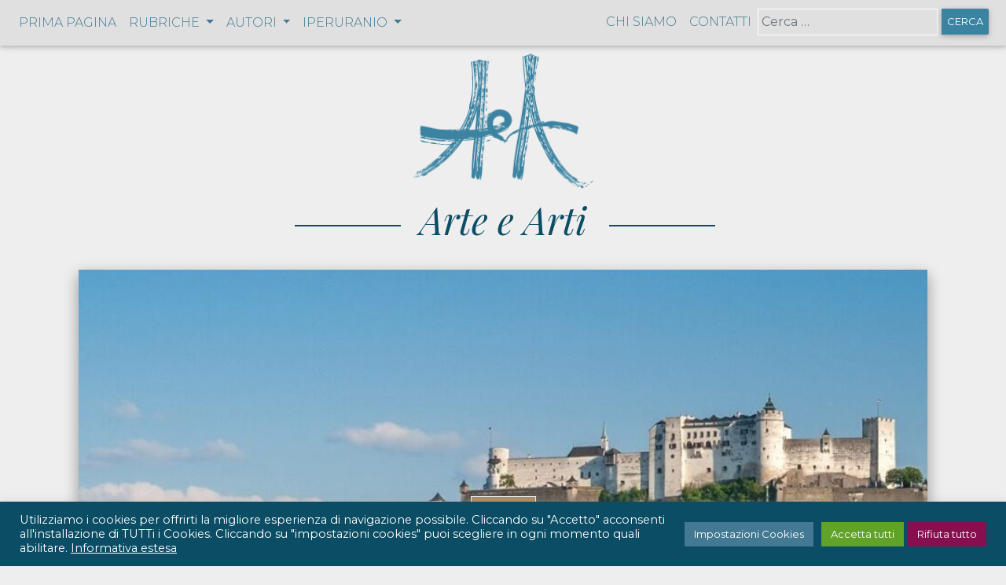

--- FILE ---
content_type: text/html; charset=UTF-8
request_url: https://www.artearti.net/teatro/festival-di-pentecoste-a-salisburgo
body_size: 17418
content:
<!DOCTYPE html>
<html lang="it-IT" prefix="og: https://ogp.me/ns#">
<head><style>img.lazy{min-height:1px}</style><link href="https://www.artearti.net/wp-content/plugins/w3-total-cache/pub/js/lazyload.min.js" as="script">
	<meta charset="UTF-8">
	<meta name="viewport" content="width=device-width, initial-scale=1, shrink-to-fit=no">
	<link rel="profile" href="https://gmpg.org/xfn/11">
		<style>img:is([sizes="auto" i], [sizes^="auto," i]) { contain-intrinsic-size: 3000px 1500px }</style>
	
<!-- Ottimizzazione per i motori di ricerca di Rank Math - https://rankmath.com/ -->
<title>Festival di Pentecoste a Salisburgo - Arte e Arti Magazine</title>
<meta name="description" content="Cinquanta anni fa Herbert von Karajan gettò, con un programma di concerti, il primo seme del Festival di Pentecoste di Salisburgo (Salzburger Festspiele"/>
<meta name="robots" content="follow, index, max-snippet:-1, max-video-preview:-1, max-image-preview:large"/>
<link rel="canonical" href="https://www.artearti.net/teatro/festival-di-pentecoste-a-salisburgo" />
<meta property="og:locale" content="it_IT" />
<meta property="og:type" content="article" />
<meta property="og:title" content="Festival di Pentecoste a Salisburgo - Arte e Arti Magazine" />
<meta property="og:description" content="Cinquanta anni fa Herbert von Karajan gettò, con un programma di concerti, il primo seme del Festival di Pentecoste di Salisburgo (Salzburger Festspiele" />
<meta property="og:url" content="https://www.artearti.net/teatro/festival-di-pentecoste-a-salisburgo" />
<meta property="og:site_name" content="Arte e Arti Magazine" />
<meta property="article:section" content="Teatro" />
<meta property="og:updated_time" content="2023-05-07T10:47:20+02:00" />
<meta property="og:image" content="https://www.artearti.net/wp-content/uploads/2023/04/festung-salzach-c-tsg-breitegger-1-e1682455116114.jpg" />
<meta property="og:image:secure_url" content="https://www.artearti.net/wp-content/uploads/2023/04/festung-salzach-c-tsg-breitegger-1-e1682455116114.jpg" />
<meta property="og:image:width" content="2000" />
<meta property="og:image:height" content="965" />
<meta property="og:image:alt" content="Festival di Pentecoste a Salisburgo" />
<meta property="og:image:type" content="image/jpeg" />
<meta property="article:published_time" content="2023-04-29T10:00:00+02:00" />
<meta property="article:modified_time" content="2023-05-07T10:47:20+02:00" />
<meta name="twitter:card" content="summary_large_image" />
<meta name="twitter:title" content="Festival di Pentecoste a Salisburgo - Arte e Arti Magazine" />
<meta name="twitter:description" content="Cinquanta anni fa Herbert von Karajan gettò, con un programma di concerti, il primo seme del Festival di Pentecoste di Salisburgo (Salzburger Festspiele" />
<meta name="twitter:image" content="https://www.artearti.net/wp-content/uploads/2023/04/festung-salzach-c-tsg-breitegger-1-e1682455116114.jpg" />
<meta name="twitter:label1" content="Scritto da" />
<meta name="twitter:data1" content="Stefano L. Borgioli" />
<meta name="twitter:label2" content="Tempo di lettura" />
<meta name="twitter:data2" content="2 minuti" />
<script type="application/ld+json" class="rank-math-schema">{"@context":"https://schema.org","@graph":[{"@type":"Organization","@id":"https://www.artearti.net/#organization","name":"Arte e Arti Magazine","url":"https://www.artearti.net","logo":{"@type":"ImageObject","@id":"https://www.artearti.net/#logo","url":"https://www.artearti.net/wp-content/uploads/2018/05/logo_artearti_new.png","contentUrl":"https://www.artearti.net/wp-content/uploads/2018/05/logo_artearti_new.png","caption":"Arte e Arti Magazine","inLanguage":"it-IT","width":"231","height":"176"}},{"@type":"WebSite","@id":"https://www.artearti.net/#website","url":"https://www.artearti.net","name":"Arte e Arti Magazine","publisher":{"@id":"https://www.artearti.net/#organization"},"inLanguage":"it-IT"},{"@type":"ImageObject","@id":"https://www.artearti.net/wp-content/uploads/2023/04/festung-salzach-c-tsg-breitegger-1-e1682455116114.jpg","url":"https://www.artearti.net/wp-content/uploads/2023/04/festung-salzach-c-tsg-breitegger-1-e1682455116114.jpg","width":"2000","height":"965","inLanguage":"it-IT"},{"@type":"WebPage","@id":"https://www.artearti.net/teatro/festival-di-pentecoste-a-salisburgo#webpage","url":"https://www.artearti.net/teatro/festival-di-pentecoste-a-salisburgo","name":"Festival di Pentecoste a Salisburgo - Arte e Arti Magazine","datePublished":"2023-04-29T10:00:00+02:00","dateModified":"2023-05-07T10:47:20+02:00","isPartOf":{"@id":"https://www.artearti.net/#website"},"primaryImageOfPage":{"@id":"https://www.artearti.net/wp-content/uploads/2023/04/festung-salzach-c-tsg-breitegger-1-e1682455116114.jpg"},"inLanguage":"it-IT"},{"@type":"Person","@id":"https://www.artearti.net/author/sborgioli","name":"Stefano L. Borgioli","url":"https://www.artearti.net/author/sborgioli","image":{"@type":"ImageObject","@id":"https://secure.gravatar.com/avatar/20fbb4bec8ff627cde2ac3d9e5dd0eff5326c3dd1f2b43adc8f4b342132fa56a?s=96&amp;d=mm&amp;r=g","url":"https://secure.gravatar.com/avatar/20fbb4bec8ff627cde2ac3d9e5dd0eff5326c3dd1f2b43adc8f4b342132fa56a?s=96&amp;d=mm&amp;r=g","caption":"Stefano L. Borgioli","inLanguage":"it-IT"},"worksFor":{"@id":"https://www.artearti.net/#organization"}},{"@type":"NewsArticle","headline":"Festival di Pentecoste a Salisburgo - Arte e Arti Magazine","datePublished":"2023-04-29T10:00:00+02:00","dateModified":"2023-05-07T10:47:20+02:00","articleSection":"Teatro","author":{"@id":"https://www.artearti.net/author/sborgioli","name":"Stefano L. Borgioli"},"publisher":{"@id":"https://www.artearti.net/#organization"},"description":"Cinquanta anni fa Herbert von Karajan gett\u00f2, con un programma di concerti, il primo seme del Festival di Pentecoste di Salisburgo (Salzburger Festspiele","name":"Festival di Pentecoste a Salisburgo - Arte e Arti Magazine","@id":"https://www.artearti.net/teatro/festival-di-pentecoste-a-salisburgo#richSnippet","isPartOf":{"@id":"https://www.artearti.net/teatro/festival-di-pentecoste-a-salisburgo#webpage"},"image":{"@id":"https://www.artearti.net/wp-content/uploads/2023/04/festung-salzach-c-tsg-breitegger-1-e1682455116114.jpg"},"inLanguage":"it-IT","mainEntityOfPage":{"@id":"https://www.artearti.net/teatro/festival-di-pentecoste-a-salisburgo#webpage"}}]}</script>
<!-- /Rank Math WordPress SEO plugin -->

<link rel='dns-prefetch' href='//fonts.googleapis.com' />
<link rel="alternate" type="application/rss+xml" title="Arte e Arti Magazine &raquo; Feed" href="https://www.artearti.net/feed" />
<link rel="alternate" type="application/rss+xml" title="Arte e Arti Magazine &raquo; Feed dei commenti" href="https://www.artearti.net/comments/feed" />
<link rel="alternate" type="application/rss+xml" title="Arte e Arti Magazine &raquo; Festival di Pentecoste a Salisburgo Feed dei commenti" href="https://www.artearti.net/teatro/festival-di-pentecoste-a-salisburgo/feed" />
<link rel='stylesheet' id='wp-block-library-css' href='https://www.artearti.net/wp-includes/css/dist/block-library/style.min.css?ver=65eddc822298a78cd8d6bc25276f654a' media='all' />
<style id='classic-theme-styles-inline-css'>
/*! This file is auto-generated */
.wp-block-button__link{color:#fff;background-color:#32373c;border-radius:9999px;box-shadow:none;text-decoration:none;padding:calc(.667em + 2px) calc(1.333em + 2px);font-size:1.125em}.wp-block-file__button{background:#32373c;color:#fff;text-decoration:none}
</style>
<style id='rank-math-toc-block-style-inline-css'>
.wp-block-rank-math-toc-block nav ol{counter-reset:item}.wp-block-rank-math-toc-block nav ol li{display:block}.wp-block-rank-math-toc-block nav ol li:before{content:counters(item, ".") ". ";counter-increment:item}

</style>
<style id='rank-math-rich-snippet-style-inline-css'>
/*!
* Plugin:  Rank Math
* URL: https://rankmath.com/wordpress/plugin/seo-suite/
* Name:  rank-math-review-snippet.css
*/@-webkit-keyframes spin{0%{-webkit-transform:rotate(0deg)}100%{-webkit-transform:rotate(-360deg)}}@keyframes spin{0%{-webkit-transform:rotate(0deg)}100%{-webkit-transform:rotate(-360deg)}}@keyframes bounce{from{-webkit-transform:translateY(0px);transform:translateY(0px)}to{-webkit-transform:translateY(-5px);transform:translateY(-5px)}}@-webkit-keyframes bounce{from{-webkit-transform:translateY(0px);transform:translateY(0px)}to{-webkit-transform:translateY(-5px);transform:translateY(-5px)}}@-webkit-keyframes loading{0%{background-size:20% 50% ,20% 50% ,20% 50%}20%{background-size:20% 20% ,20% 50% ,20% 50%}40%{background-size:20% 100%,20% 20% ,20% 50%}60%{background-size:20% 50% ,20% 100%,20% 20%}80%{background-size:20% 50% ,20% 50% ,20% 100%}100%{background-size:20% 50% ,20% 50% ,20% 50%}}@keyframes loading{0%{background-size:20% 50% ,20% 50% ,20% 50%}20%{background-size:20% 20% ,20% 50% ,20% 50%}40%{background-size:20% 100%,20% 20% ,20% 50%}60%{background-size:20% 50% ,20% 100%,20% 20%}80%{background-size:20% 50% ,20% 50% ,20% 100%}100%{background-size:20% 50% ,20% 50% ,20% 50%}}:root{--rankmath-wp-adminbar-height: 0}#rank-math-rich-snippet-wrapper{overflow:hidden}#rank-math-rich-snippet-wrapper h5.rank-math-title{display:block;font-size:18px;line-height:1.4}#rank-math-rich-snippet-wrapper .rank-math-review-image{float:right;max-width:40%;margin-left:15px}#rank-math-rich-snippet-wrapper .rank-math-review-data{margin-bottom:15px}#rank-math-rich-snippet-wrapper .rank-math-total-wrapper{width:100%;padding:0 0 20px 0;float:left;clear:both;position:relative;-webkit-box-sizing:border-box;box-sizing:border-box}#rank-math-rich-snippet-wrapper .rank-math-total-wrapper .rank-math-total{border:0;display:block;margin:0;width:auto;float:left;text-align:left;padding:0;font-size:24px;line-height:1;font-weight:700;-webkit-box-sizing:border-box;box-sizing:border-box;overflow:hidden}#rank-math-rich-snippet-wrapper .rank-math-total-wrapper .rank-math-review-star{float:left;margin-left:15px;margin-top:5px;position:relative;z-index:99;line-height:1}#rank-math-rich-snippet-wrapper .rank-math-total-wrapper .rank-math-review-star .rank-math-review-result-wrapper{display:inline-block;white-space:nowrap;position:relative;color:#e7e7e7}#rank-math-rich-snippet-wrapper .rank-math-total-wrapper .rank-math-review-star .rank-math-review-result-wrapper .rank-math-review-result{position:absolute;top:0;left:0;overflow:hidden;white-space:nowrap;color:#ffbe01}#rank-math-rich-snippet-wrapper .rank-math-total-wrapper .rank-math-review-star .rank-math-review-result-wrapper i{font-size:18px;-webkit-text-stroke-width:1px;font-style:normal;padding:0 2px;line-height:inherit}#rank-math-rich-snippet-wrapper .rank-math-total-wrapper .rank-math-review-star .rank-math-review-result-wrapper i:before{content:"\2605"}body.rtl #rank-math-rich-snippet-wrapper .rank-math-review-image{float:left;margin-left:0;margin-right:15px}body.rtl #rank-math-rich-snippet-wrapper .rank-math-total-wrapper .rank-math-total{float:right}body.rtl #rank-math-rich-snippet-wrapper .rank-math-total-wrapper .rank-math-review-star{float:right;margin-left:0;margin-right:15px}body.rtl #rank-math-rich-snippet-wrapper .rank-math-total-wrapper .rank-math-review-star .rank-math-review-result{left:auto;right:0}@media screen and (max-width: 480px){#rank-math-rich-snippet-wrapper .rank-math-review-image{display:block;max-width:100%;width:100%;text-align:center;margin-right:0}#rank-math-rich-snippet-wrapper .rank-math-review-data{clear:both}}.clear{clear:both}

</style>
<link rel='stylesheet' id='wp-bootstrap-blocks-styles-css' href='https://www.artearti.net/wp-content/plugins/wp-bootstrap-blocks/build/style-index.css?ver=5.2.0' media='all' />
<style id='global-styles-inline-css'>
:root{--wp--preset--aspect-ratio--square: 1;--wp--preset--aspect-ratio--4-3: 4/3;--wp--preset--aspect-ratio--3-4: 3/4;--wp--preset--aspect-ratio--3-2: 3/2;--wp--preset--aspect-ratio--2-3: 2/3;--wp--preset--aspect-ratio--16-9: 16/9;--wp--preset--aspect-ratio--9-16: 9/16;--wp--preset--color--black: #000000;--wp--preset--color--cyan-bluish-gray: #abb8c3;--wp--preset--color--white: #fff;--wp--preset--color--pale-pink: #f78da7;--wp--preset--color--vivid-red: #cf2e2e;--wp--preset--color--luminous-vivid-orange: #ff6900;--wp--preset--color--luminous-vivid-amber: #fcb900;--wp--preset--color--light-green-cyan: #7bdcb5;--wp--preset--color--vivid-green-cyan: #00d084;--wp--preset--color--pale-cyan-blue: #8ed1fc;--wp--preset--color--vivid-cyan-blue: #0693e3;--wp--preset--color--vivid-purple: #9b51e0;--wp--preset--color--blue: #007bff;--wp--preset--color--indigo: #6610f2;--wp--preset--color--purple: #5533ff;--wp--preset--color--pink: #e83e8c;--wp--preset--color--red: #dc3545;--wp--preset--color--orange: #fd7e14;--wp--preset--color--yellow: #ffc107;--wp--preset--color--green: #28a745;--wp--preset--color--teal: #20c997;--wp--preset--color--cyan: #17a2b8;--wp--preset--color--gray: #6c757d;--wp--preset--color--gray-dark: #343a40;--wp--preset--gradient--vivid-cyan-blue-to-vivid-purple: linear-gradient(135deg,rgba(6,147,227,1) 0%,rgb(155,81,224) 100%);--wp--preset--gradient--light-green-cyan-to-vivid-green-cyan: linear-gradient(135deg,rgb(122,220,180) 0%,rgb(0,208,130) 100%);--wp--preset--gradient--luminous-vivid-amber-to-luminous-vivid-orange: linear-gradient(135deg,rgba(252,185,0,1) 0%,rgba(255,105,0,1) 100%);--wp--preset--gradient--luminous-vivid-orange-to-vivid-red: linear-gradient(135deg,rgba(255,105,0,1) 0%,rgb(207,46,46) 100%);--wp--preset--gradient--very-light-gray-to-cyan-bluish-gray: linear-gradient(135deg,rgb(238,238,238) 0%,rgb(169,184,195) 100%);--wp--preset--gradient--cool-to-warm-spectrum: linear-gradient(135deg,rgb(74,234,220) 0%,rgb(151,120,209) 20%,rgb(207,42,186) 40%,rgb(238,44,130) 60%,rgb(251,105,98) 80%,rgb(254,248,76) 100%);--wp--preset--gradient--blush-light-purple: linear-gradient(135deg,rgb(255,206,236) 0%,rgb(152,150,240) 100%);--wp--preset--gradient--blush-bordeaux: linear-gradient(135deg,rgb(254,205,165) 0%,rgb(254,45,45) 50%,rgb(107,0,62) 100%);--wp--preset--gradient--luminous-dusk: linear-gradient(135deg,rgb(255,203,112) 0%,rgb(199,81,192) 50%,rgb(65,88,208) 100%);--wp--preset--gradient--pale-ocean: linear-gradient(135deg,rgb(255,245,203) 0%,rgb(182,227,212) 50%,rgb(51,167,181) 100%);--wp--preset--gradient--electric-grass: linear-gradient(135deg,rgb(202,248,128) 0%,rgb(113,206,126) 100%);--wp--preset--gradient--midnight: linear-gradient(135deg,rgb(2,3,129) 0%,rgb(40,116,252) 100%);--wp--preset--font-size--small: 13px;--wp--preset--font-size--medium: 20px;--wp--preset--font-size--large: 36px;--wp--preset--font-size--x-large: 42px;--wp--preset--spacing--20: 0.44rem;--wp--preset--spacing--30: 0.67rem;--wp--preset--spacing--40: 1rem;--wp--preset--spacing--50: 1.5rem;--wp--preset--spacing--60: 2.25rem;--wp--preset--spacing--70: 3.38rem;--wp--preset--spacing--80: 5.06rem;--wp--preset--shadow--natural: 6px 6px 9px rgba(0, 0, 0, 0.2);--wp--preset--shadow--deep: 12px 12px 50px rgba(0, 0, 0, 0.4);--wp--preset--shadow--sharp: 6px 6px 0px rgba(0, 0, 0, 0.2);--wp--preset--shadow--outlined: 6px 6px 0px -3px rgba(255, 255, 255, 1), 6px 6px rgba(0, 0, 0, 1);--wp--preset--shadow--crisp: 6px 6px 0px rgba(0, 0, 0, 1);}:where(.is-layout-flex){gap: 0.5em;}:where(.is-layout-grid){gap: 0.5em;}body .is-layout-flex{display: flex;}.is-layout-flex{flex-wrap: wrap;align-items: center;}.is-layout-flex > :is(*, div){margin: 0;}body .is-layout-grid{display: grid;}.is-layout-grid > :is(*, div){margin: 0;}:where(.wp-block-columns.is-layout-flex){gap: 2em;}:where(.wp-block-columns.is-layout-grid){gap: 2em;}:where(.wp-block-post-template.is-layout-flex){gap: 1.25em;}:where(.wp-block-post-template.is-layout-grid){gap: 1.25em;}.has-black-color{color: var(--wp--preset--color--black) !important;}.has-cyan-bluish-gray-color{color: var(--wp--preset--color--cyan-bluish-gray) !important;}.has-white-color{color: var(--wp--preset--color--white) !important;}.has-pale-pink-color{color: var(--wp--preset--color--pale-pink) !important;}.has-vivid-red-color{color: var(--wp--preset--color--vivid-red) !important;}.has-luminous-vivid-orange-color{color: var(--wp--preset--color--luminous-vivid-orange) !important;}.has-luminous-vivid-amber-color{color: var(--wp--preset--color--luminous-vivid-amber) !important;}.has-light-green-cyan-color{color: var(--wp--preset--color--light-green-cyan) !important;}.has-vivid-green-cyan-color{color: var(--wp--preset--color--vivid-green-cyan) !important;}.has-pale-cyan-blue-color{color: var(--wp--preset--color--pale-cyan-blue) !important;}.has-vivid-cyan-blue-color{color: var(--wp--preset--color--vivid-cyan-blue) !important;}.has-vivid-purple-color{color: var(--wp--preset--color--vivid-purple) !important;}.has-black-background-color{background-color: var(--wp--preset--color--black) !important;}.has-cyan-bluish-gray-background-color{background-color: var(--wp--preset--color--cyan-bluish-gray) !important;}.has-white-background-color{background-color: var(--wp--preset--color--white) !important;}.has-pale-pink-background-color{background-color: var(--wp--preset--color--pale-pink) !important;}.has-vivid-red-background-color{background-color: var(--wp--preset--color--vivid-red) !important;}.has-luminous-vivid-orange-background-color{background-color: var(--wp--preset--color--luminous-vivid-orange) !important;}.has-luminous-vivid-amber-background-color{background-color: var(--wp--preset--color--luminous-vivid-amber) !important;}.has-light-green-cyan-background-color{background-color: var(--wp--preset--color--light-green-cyan) !important;}.has-vivid-green-cyan-background-color{background-color: var(--wp--preset--color--vivid-green-cyan) !important;}.has-pale-cyan-blue-background-color{background-color: var(--wp--preset--color--pale-cyan-blue) !important;}.has-vivid-cyan-blue-background-color{background-color: var(--wp--preset--color--vivid-cyan-blue) !important;}.has-vivid-purple-background-color{background-color: var(--wp--preset--color--vivid-purple) !important;}.has-black-border-color{border-color: var(--wp--preset--color--black) !important;}.has-cyan-bluish-gray-border-color{border-color: var(--wp--preset--color--cyan-bluish-gray) !important;}.has-white-border-color{border-color: var(--wp--preset--color--white) !important;}.has-pale-pink-border-color{border-color: var(--wp--preset--color--pale-pink) !important;}.has-vivid-red-border-color{border-color: var(--wp--preset--color--vivid-red) !important;}.has-luminous-vivid-orange-border-color{border-color: var(--wp--preset--color--luminous-vivid-orange) !important;}.has-luminous-vivid-amber-border-color{border-color: var(--wp--preset--color--luminous-vivid-amber) !important;}.has-light-green-cyan-border-color{border-color: var(--wp--preset--color--light-green-cyan) !important;}.has-vivid-green-cyan-border-color{border-color: var(--wp--preset--color--vivid-green-cyan) !important;}.has-pale-cyan-blue-border-color{border-color: var(--wp--preset--color--pale-cyan-blue) !important;}.has-vivid-cyan-blue-border-color{border-color: var(--wp--preset--color--vivid-cyan-blue) !important;}.has-vivid-purple-border-color{border-color: var(--wp--preset--color--vivid-purple) !important;}.has-vivid-cyan-blue-to-vivid-purple-gradient-background{background: var(--wp--preset--gradient--vivid-cyan-blue-to-vivid-purple) !important;}.has-light-green-cyan-to-vivid-green-cyan-gradient-background{background: var(--wp--preset--gradient--light-green-cyan-to-vivid-green-cyan) !important;}.has-luminous-vivid-amber-to-luminous-vivid-orange-gradient-background{background: var(--wp--preset--gradient--luminous-vivid-amber-to-luminous-vivid-orange) !important;}.has-luminous-vivid-orange-to-vivid-red-gradient-background{background: var(--wp--preset--gradient--luminous-vivid-orange-to-vivid-red) !important;}.has-very-light-gray-to-cyan-bluish-gray-gradient-background{background: var(--wp--preset--gradient--very-light-gray-to-cyan-bluish-gray) !important;}.has-cool-to-warm-spectrum-gradient-background{background: var(--wp--preset--gradient--cool-to-warm-spectrum) !important;}.has-blush-light-purple-gradient-background{background: var(--wp--preset--gradient--blush-light-purple) !important;}.has-blush-bordeaux-gradient-background{background: var(--wp--preset--gradient--blush-bordeaux) !important;}.has-luminous-dusk-gradient-background{background: var(--wp--preset--gradient--luminous-dusk) !important;}.has-pale-ocean-gradient-background{background: var(--wp--preset--gradient--pale-ocean) !important;}.has-electric-grass-gradient-background{background: var(--wp--preset--gradient--electric-grass) !important;}.has-midnight-gradient-background{background: var(--wp--preset--gradient--midnight) !important;}.has-small-font-size{font-size: var(--wp--preset--font-size--small) !important;}.has-medium-font-size{font-size: var(--wp--preset--font-size--medium) !important;}.has-large-font-size{font-size: var(--wp--preset--font-size--large) !important;}.has-x-large-font-size{font-size: var(--wp--preset--font-size--x-large) !important;}
:where(.wp-block-post-template.is-layout-flex){gap: 1.25em;}:where(.wp-block-post-template.is-layout-grid){gap: 1.25em;}
:where(.wp-block-columns.is-layout-flex){gap: 2em;}:where(.wp-block-columns.is-layout-grid){gap: 2em;}
:root :where(.wp-block-pullquote){font-size: 1.5em;line-height: 1.6;}
</style>
<link rel='stylesheet' id='cookie-law-info-css' href='https://www.artearti.net/wp-content/plugins/cookie-law-info/legacy/public/css/cookie-law-info-public.css?ver=3.2.8' media='all' />
<link rel='stylesheet' id='cookie-law-info-gdpr-css' href='https://www.artearti.net/wp-content/plugins/cookie-law-info/legacy/public/css/cookie-law-info-gdpr.css?ver=3.2.8' media='all' />
<link rel='stylesheet' id='wpa-css-css' href='https://www.artearti.net/wp-content/plugins/honeypot/includes/css/wpa.css?ver=2.2.05' media='all' />
<link rel='stylesheet' id='child-understrap-styles-css' href='https://www.artearti.net/wp-content/themes/understrap-artearti/css/child-theme.min.css?ver=0.6.0' media='all' />
<link rel='stylesheet' id='Montserrat-css' href='https://fonts.googleapis.com/css2?family=Montserrat:ital,wght@0,100;0,200;0,300;0,400;0,600;0,700;1,100;1,200;1,300;1,400;1,600;1,700&#038;display=swap' media='all' />
<link rel='stylesheet' id='Playfair-css' href='https://fonts.googleapis.com/css2?family=Playfair+Display:ital,wght@0,400;0,600;0,700;0,800;1,400;1,600;1,700;1,800&#038;display=swap' media='all' />
<link rel='stylesheet' id='artearti-style-css' href='https://www.artearti.net/wp-content/themes/understrap-artearti/css/artearti-style.css?ver=65eddc822298a78cd8d6bc25276f654a' media='all' />
<link rel='stylesheet' id='mdb-style-css' href='https://www.artearti.net/wp-content/themes/understrap-artearti/css/mdb.css?ver=65eddc822298a78cd8d6bc25276f654a' media='all' />
<link rel='stylesheet' id='animate-css' href='https://www.artearti.net/wp-content/themes/understrap-artearti/css/animate.css?ver=65eddc822298a78cd8d6bc25276f654a' media='all' />
<link rel='stylesheet' id='slick-css' href='https://www.artearti.net/wp-content/themes/understrap-artearti/css/slick.css?ver=65eddc822298a78cd8d6bc25276f654a' media='all' />
<script src="https://www.artearti.net/wp-includes/js/jquery/jquery.min.js?ver=3.7.1" id="jquery-core-js"></script>
<script src="https://www.artearti.net/wp-includes/js/jquery/jquery-migrate.min.js?ver=3.4.1" id="jquery-migrate-js"></script>
<script id="cookie-law-info-js-extra">
var Cli_Data = {"nn_cookie_ids":["test_cookie","IDE","yt-remote-device-id","yt-remote-connected-devices","_ga","_gid","_gat_gtag_UA_6586241_1","CONSENT","YSC","VISITOR_INFO1_LIVE"],"cookielist":[],"non_necessary_cookies":{"functional":["yt-remote-device-id","yt-remote-connected-devices","YSC","VISITOR_INFO1_LIVE"],"analytics":["_ga","_gid","_gat_gtag_UA_6586241_1","CONSENT"],"pubblicitari":["NID","test_cookie","IDE"]},"ccpaEnabled":"","ccpaRegionBased":"","ccpaBarEnabled":"","strictlyEnabled":["necessary","obligatoire"],"ccpaType":"gdpr","js_blocking":"1","custom_integration":"","triggerDomRefresh":"","secure_cookies":""};
var cli_cookiebar_settings = {"animate_speed_hide":"500","animate_speed_show":"500","background":"#0a4d64","border":"#b1a6a6c2","border_on":"","button_1_button_colour":"#0b9e88","button_1_button_hover":"#097e6d","button_1_link_colour":"#fff","button_1_as_button":"1","button_1_new_win":"","button_2_button_colour":"#333","button_2_button_hover":"#292929","button_2_link_colour":"#ffffff","button_2_as_button":"","button_2_hidebar":"","button_3_button_colour":"#880f4f","button_3_button_hover":"#6d0c3f","button_3_link_colour":"#ffffff","button_3_as_button":"1","button_3_new_win":"","button_4_button_colour":"#437992","button_4_button_hover":"#366175","button_4_link_colour":"#ffffff","button_4_as_button":"1","button_7_button_colour":"#61a229","button_7_button_hover":"#4e8221","button_7_link_colour":"#fff","button_7_as_button":"1","button_7_new_win":"","font_family":"inherit","header_fix":"","notify_animate_hide":"1","notify_animate_show":"","notify_div_id":"#cookie-law-info-bar","notify_position_horizontal":"right","notify_position_vertical":"bottom","scroll_close":"","scroll_close_reload":"","accept_close_reload":"","reject_close_reload":"","showagain_tab":"1","showagain_background":"#fff","showagain_border":"#000","showagain_div_id":"#cookie-law-info-again","showagain_x_position":"100px","text":"#ffffff","show_once_yn":"","show_once":"10000","logging_on":"","as_popup":"","popup_overlay":"1","bar_heading_text":"","cookie_bar_as":"banner","popup_showagain_position":"bottom-right","widget_position":"left"};
var log_object = {"ajax_url":"https:\/\/www.artearti.net\/wp-admin\/admin-ajax.php"};
</script>
<script src="https://www.artearti.net/wp-content/plugins/cookie-law-info/legacy/public/js/cookie-law-info-public.js?ver=3.2.8" id="cookie-law-info-js"></script>
<link rel="https://api.w.org/" href="https://www.artearti.net/wp-json/" /><link rel="alternate" title="JSON" type="application/json" href="https://www.artearti.net/wp-json/wp/v2/posts/42993" /><link rel="EditURI" type="application/rsd+xml" title="RSD" href="https://www.artearti.net/xmlrpc.php?rsd" />

<link rel='shortlink' href='https://www.artearti.net/?p=42993' />
<link rel="alternate" title="oEmbed (JSON)" type="application/json+oembed" href="https://www.artearti.net/wp-json/oembed/1.0/embed?url=https%3A%2F%2Fwww.artearti.net%2Fteatro%2Ffestival-di-pentecoste-a-salisburgo" />
<link rel="alternate" title="oEmbed (XML)" type="text/xml+oembed" href="https://www.artearti.net/wp-json/oembed/1.0/embed?url=https%3A%2F%2Fwww.artearti.net%2Fteatro%2Ffestival-di-pentecoste-a-salisburgo&#038;format=xml" />
<!-- Global site tag (gtag.js) - Google Analytics -->
<script type="text/plain" data-cli-class="cli-blocker-script"  data-cli-script-type="analytics" data-cli-block="true"  data-cli-element-position="head" async src="https://www.googletagmanager.com/gtag/js?id=UA-6586241-1"></script>
<script type="text/plain" data-cli-class="cli-blocker-script"  data-cli-script-type="analytics" data-cli-block="true"  data-cli-element-position="head">
  window.dataLayer = window.dataLayer || [];
  function gtag(){dataLayer.push(arguments);}
  gtag('js', new Date());

  gtag('config', 'UA-6586241-1'), { 
	  'anonymize_ip': true,
	  'cookie_prefix': 'artearti',
      'allow_google_signals': false};
</script>
	  <!-- Custom Favicons -->
	  <link rel="shortcut icon" href="https://www.artearti.net/wp-content/themes/understrap-artearti/img/favicon.ico?v=2"/>
	  <link rel="apple-touch-icon" href="https://www.artearti.net/wp-content/themes/understrap-artearti/apple-touch-icon.png">
	  <link rel="pingback" href="https://www.artearti.net/xmlrpc.php">
<meta name="mobile-web-app-capable" content="yes">
<meta name="apple-mobile-web-app-capable" content="yes">
<meta name="apple-mobile-web-app-title" content="Arte e Arti Magazine - Il Magazine di Arte e Arti">
<style id="custom-background-css">
body.custom-background { background-color: #eeeeee; }
</style>
			<style id="wp-custom-css">
			hr.is-style-default {
	border-bottom: none !important;
	border-top: 1px #d0cdcd dashed !important;
}

.home-extra-block-img img {    box-shadow: 0 0 10px 4px rgb(0 0 0 / 15%) !important;}

.home-extra-block-img figcaption {   font-size: 0.8rem !important;}

.alignRight {
	float: right;
}
.alignLeft {
	float: left;
}

.absMiddle {
	display: block;
	margin: 2em auto 0.5em auto;
}

.single-editoriali .entry-meta {
  text-align: center;
  position: relative;
  
}		</style>
		</head>

<body data-rsssl=1 class="wp-singular post-template-default single single-post postid-42993 single-format-standard custom-background wp-custom-logo wp-embed-responsive wp-theme-understrap wp-child-theme-understrap-artearti group-blog understrap-has-sidebar" itemscope itemtype="http://schema.org/WebSite">
<div class="site" id="page">

	<!--TOP-NAVBAR-START-->  
	<nav class="navbar navbar-expand-lg navbar-light bg-light z-depth-1">
    <button class="navbar-toggler" type="button" data-toggle="collapse" data-target="#navbarSupportedContent" aria-controls="navbarSupportedContent" aria-expanded="false" aria-label="Toggle navigation">
      <span class="navbar-toggler-icon"></span>
    </button>

  <div class="collapse navbar-collapse collapse navbar-collapse justify-content-between" id="navbarSupportedContent">
    <ul class="navbar-nav ">
      <li class="nav-item">
        <a class="nav-link" href="https://www.artearti.net">
                                                                          Prima pagina
                                              </a>

      </li>
      <li class="nav-item dropdown">
        <a class="nav-link dropdown-toggle" href="#" id="navbarDropdown" role="button" data-toggle="dropdown" aria-haspopup="true" aria-expanded="false">
          Rubriche
        </a>
        <div class="dropdown-menu" aria-labelledby="navbarDropdown">

          <!--  RUBRICHE - SUBMENU  -->
          <div class="container">
          <div class="row">
            <div class="col-md-4">
              <!-- <h6 class="sub-title text-uppercase font-weight-bold white-text">Featured</h6> -->
                            <ul class="nav flex-column">
                	<li class="cat-item cat-item-215"><a href="https://www.artearti.net/rubrica/approfondiamo_su">Approfondiamo su&#8230;</a>
</li>
	<li class="cat-item cat-item-240"><a href="https://www.artearti.net/rubrica/arcadia-possibile-storie-di-agroecologia">Arcadia possibile: storie di agroecologia</a>
</li>
	<li class="cat-item cat-item-151"><a href="https://www.artearti.net/rubrica/art-rumours-from-the-usa">Art rumours from the USA</a>
</li>
	<li class="cat-item cat-item-169"><a href="https://www.artearti.net/rubrica/art-times">Art Times</a>
</li>
	<li class="cat-item cat-item-153"><a href="https://www.artearti.net/rubrica/arti-in-abruzzo">Arti in Abruzzo</a>
</li>
	<li class="cat-item cat-item-225"><a href="https://www.artearti.net/rubrica/artisticamente_scientifico">Artisticamente scientifico</a>
</li>
	<li class="cat-item cat-item-191"><a href="https://www.artearti.net/rubrica/cinema">Cinema</a>
</li>
	<li class="cat-item cat-item-190"><a href="https://www.artearti.net/rubrica/concorsi">Concorsi</a>
</li>
	<li class="cat-item cat-item-228"><a href="https://www.artearti.net/rubrica/critica_ideale">Critica ideale</a>
</li>
	<li class="cat-item cat-item-226"><a href="https://www.artearti.net/rubrica/da_mettere_in_agenda">Da mettere in agenda</a>
</li>
	<li class="cat-item cat-item-160"><a href="https://www.artearti.net/rubrica/danza">Danza</a>
</li>
	<li class="cat-item cat-item-223"><a href="https://www.artearti.net/rubrica/deutsche_seite">Deutsche Seite</a>
</li>
	<li class="cat-item cat-item-165"><a href="https://www.artearti.net/rubrica/editoriali">Editoriali</a>
</li>
	<li class="cat-item cat-item-217"><a href="https://www.artearti.net/rubrica/emozioni_visive">Emozioni visive</a>
</li>
	<li class="cat-item cat-item-188"><a href="https://www.artearti.net/rubrica/eventi">Eventi</a>
</li>              </ul>
            </div>
            
            <div class="col-md-4">
             
              <ul class="nav flex-column">
                
	<li class="cat-item cat-item-187"><a href="https://www.artearti.net/rubrica/festival">Festival</a>
</li>
	<li class="cat-item cat-item-170"><a href="https://www.artearti.net/rubrica/horizon-parisien">Horizon parisien</a>
</li>
	<li class="cat-item cat-item-172"><a href="https://www.artearti.net/rubrica/incontri-platonici">Incontri platonici</a>
</li>
	<li class="cat-item cat-item-216"><a href="https://www.artearti.net/rubrica/itinerari_d_autore">Itinerari&#8230; d&#039;autore!</a>
</li>
	<li class="cat-item cat-item-230"><a href="https://www.artearti.net/rubrica/ius-est-ars-osmosi-tra-arte-e-diritto">Ius est ars. Osmosi tra arte e diritto</a>
</li>
	<li class="cat-item cat-item-186"><a href="https://www.artearti.net/rubrica/jazz">Jazz</a>
</li>
	<li class="cat-item cat-item-176"><a href="https://www.artearti.net/rubrica/jeanneke-pis">Jeanneke Pis</a>
</li>
	<li class="cat-item cat-item-180"><a href="https://www.artearti.net/rubrica/la-lingua-e-il-diritto">La lingua e il diritto</a>
</li>
	<li class="cat-item cat-item-181"><a href="https://www.artearti.net/rubrica/la-nona-arte">La nona arte</a>
</li>
	<li class="cat-item cat-item-182"><a href="https://www.artearti.net/rubrica/le-linee-di-una-idea">Le linee di una Idea</a>
</li>
	<li class="cat-item cat-item-220"><a href="https://www.artearti.net/rubrica/libri_e_pubblicazioni">Libri e pubblicazioni</a>
</li>
	<li class="cat-item cat-item-222"><a href="https://www.artearti.net/rubrica/lumbard_emusiun">Lumbard emusiun</a>
</li>
	<li class="cat-item cat-item-173"><a href="https://www.artearti.net/rubrica/mirada-espanola">Mirada Espa&#241;ola</a>
</li>
	<li class="cat-item cat-item-208"><a href="https://www.artearti.net/rubrica/mostre">Mostre</a>
</li>
	<li class="cat-item cat-item-206"><a href="https://www.artearti.net/rubrica/musei">Musei</a>
</li>              </ul>
            </div>
            <div class="col-md-4">
              
              <ul class="nav flex-column">
                
	<li class="cat-item cat-item-204"><a href="https://www.artearti.net/rubrica/musica">Musica</a>
</li>
	<li class="cat-item cat-item-193"><a href="https://www.artearti.net/rubrica/news">News</a>
</li>
	<li class="cat-item cat-item-224"><a href="https://www.artearti.net/rubrica/non_solo_cultura">Non solo cultura</a>
</li>
	<li class="cat-item cat-item-174"><a href="https://www.artearti.net/rubrica/not-so-far-east">Not so&#8230;far East</a>
</li>
	<li class="cat-item cat-item-219"><a href="https://www.artearti.net/rubrica/pensando_ai_bambini">Pensando ai bambini</a>
</li>
	<li class="cat-item cat-item-202"><a href="https://www.artearti.net/rubrica/pluritematici">Pluritematici</a>
</li>
	<li class="cat-item cat-item-200"><a href="https://www.artearti.net/rubrica/premi">Premi</a>
</li>
	<li class="cat-item cat-item-227"><a href="https://www.artearti.net/rubrica/quote_rosa">Quote rosa?</a>
</li>
	<li class="cat-item cat-item-221"><a href="https://www.artearti.net/rubrica/riflettori_su">Riflettori su&#8230;</a>
</li>
	<li class="cat-item cat-item-199"><a href="https://www.artearti.net/rubrica/sapere-di-gusto">Sapere di gusto</a>
</li>
	<li class="cat-item cat-item-1"><a href="https://www.artearti.net/rubrica/senza-categoria">Senza categoria</a>
</li>
	<li class="cat-item cat-item-218"><a href="https://www.artearti.net/rubrica/spazio_libero">Spazio lib(e)ro</a>
</li>
	<li class="cat-item cat-item-163"><a href="https://www.artearti.net/rubrica/sullarchitettura">sull&#039;ARchiTEttura</a>
</li>
	<li class="cat-item cat-item-198"><a href="https://www.artearti.net/rubrica/teatro">Teatro</a>
</li>
	<li class="cat-item cat-item-205"><a href="https://www.artearti.net/rubrica/tre-punte-di-diamante">Tre punte di diamante</a>
</li>              </ul>
            </div>
          </div>

          <!--  /.container  -->


        </div>
      </li>
      <li class="nav-item dropdown">
        <a class="nav-link dropdown-toggle" href="https://www.artearti.net/autori" id="navbarDropdown" role="button" data-toggle="dropdown" aria-haspopup="true" aria-expanded="false">
          Autori
        </a>

        <!--  AUTORI - SUBMENU  -->
        <div class="dropdown-menu" aria-labelledby="navbarDropdown">


          <div class="container">
            <div class="row">             

              <div class="col-md-4"><ul class="nav flex-column"><li class="nav-item 1"><a class="nav-link" href="https://www.artearti.net/author/francescaalati"> Francesca Alati</a></li><li class="nav-item 2"><a class="nav-link" href="https://www.artearti.net/author/amiciinvisita"> Amici in Visita</a></li><li class="nav-item 3"><a class="nav-link" href="https://www.artearti.net/author/luciaannunziato"> Lucia Annunziato</a></li><li class="nav-item 4"><a class="nav-link" href="https://www.artearti.net/author/mirkobartolucci"> Mirko Bartolucci</a></li><li class="nav-item 5"><a class="nav-link" href="https://www.artearti.net/author/sarabello"> Sara Bello</a></li><li class="nav-item 6"><a class="nav-link" href="https://www.artearti.net/author/angelitabenelli"> Angelita Benelli</a></li><li class="nav-item 7"><a class="nav-link" href="https://www.artearti.net/author/sborgioli"> Stefano L. Borgioli</a></li><li class="nav-item 8"><a class="nav-link" href="https://www.artearti.net/author/dbrugioni"> Donata Brugioni</a></li><li class="nav-item 9"><a class="nav-link" href="https://www.artearti.net/author/danielabrunetti"> Daniela Brunetti</a></li><li class="nav-item 10"><a class="nav-link" href="https://www.artearti.net/author/dgcolasanto"> Davide Giuseppe Colasanto</a></li><li class="nav-item 11"><a class="nav-link" href="https://www.artearti.net/author/cinziacolzi"> Cinzia Colzi</a></li></ul></div><div class="col-md-4" ><ul class="nav flex-column"><li class="nav-item 12"><a class="nav-link" href="https://www.artearti.net/author/kattycolzi"> Katty Colzi</a></li><li class="nav-item 13"><a class="nav-link" href="https://www.artearti.net/author/Ellegi"> Ellegi</a></li><li class="nav-item 14"><a class="nav-link" href="https://www.artearti.net/author/maricaguccini"> Marica Guccini</a></li><li class="nav-item 15"><a class="nav-link" href="https://www.artearti.net/author/smacaluso"> Salvatore Macaluso</a></li><li class="nav-item 16"><a class="nav-link" href="https://www.artearti.net/author/mafalda"> Mafalda</a></li><li class="nav-item 17"><a class="nav-link" href="https://www.artearti.net/author/andreamancaniello"> Andrea Mancaniello</a></li><li class="nav-item 18"><a class="nav-link" href="https://www.artearti.net/author/robertomariotti"> Roberto Mariotti</a></li><li class="nav-item 19"><a class="nav-link" href="https://www.artearti.net/author/amarsella"> Anastasia Marsella</a></li><li class="nav-item 20"><a class="nav-link" href="https://www.artearti.net/author/matilde"> Matilde</a></li><li class="nav-item 21"><a class="nav-link" href="https://www.artearti.net/author/flaviamolinari"> Flavia Molinari</a></li><li class="nav-item 22"><a class="nav-link" href="https://www.artearti.net/author/elisabettamorici"> Elisabetta Morici</a></li></ul></div><div class="col-md-4" ><ul class="nav flex-column"><li class="nav-item 23"><a class="nav-link" href="https://www.artearti.net/author/fpera"> Federica Pera</a></li><li class="nav-item 24"><a class="nav-link" href="https://www.artearti.net/author/sarapietrantoni"> Sara Pietrantoni</a></li><li class="nav-item 25"><a class="nav-link" href="https://www.artearti.net/author/fabiolapinzi"> Fabiola Pinzi</a></li><li class="nav-item 26"><a class="nav-link" href="https://www.artearti.net/author/elenapratesi"> Elena Pratesi</a></li><li class="nav-item 27"><a class="nav-link" href="https://www.artearti.net/author/redazione"> Redazione</a></li><li class="nav-item 28"><a class="nav-link" href="https://www.artearti.net/author/laviniarinaldi"> Lavinia Rinaldi</a></li><li class="nav-item 29"><a class="nav-link" href="https://www.artearti.net/author/francescoromano"> Francesco Romano</a></li><li class="nav-item 30"><a class="nav-link" href="https://www.artearti.net/author/ssartini"> Stefano Sartini</a></li><li class="nav-item 31"><a class="nav-link" href="https://www.artearti.net/author/francaspiezia"> Franca Spiezia</a></li><li class="nav-item 32"><a class="nav-link" href="https://www.artearti.net/author/adeletacchi"> Adele Tacchi</a></li></div>
            </div>
          </div>
          <!--  /.container  -->


        </div>
      </li>
       <li class="nav-item dropdown">
                <a class="nav-link dropdown-toggle" href="https://arteartiwp/iperuranio/" id="navbarDropdown" role="button" data-toggle="dropdown" aria-haspopup="true" aria-expanded="false">
          Iperuranio
        </a>

        <!--  IP - SUBMENU  -->
        <div class="dropdown-menu" aria-labelledby="navbarDropdown">


          <div class="container">
            <div class="row">             

              <div class="col-md-4"><ul class="nav flex-column"><li class="nav-item 1"><a class="nav-link" href="https://www.artearti.net/iperuranio/manifesto"> Manifesto</a></li><li class="nav-item 2"><a class="nav-link" href="https://www.artearti.net/iperuranio/stanchi_dei_fiori"> Stanchi dei fiori</a></li></ul></div><div class="col-md-4" ><ul class="nav flex-column"><li class="nav-item 3"><a class="nav-link" href="https://www.artearti.net/iperuranio/anche_il_quadro_e_un_oggetto_loggetto_del_quadro"> Anche il quadro è un oggetto: l'oggetto del quadro</a></li><li class="nav-item 4"><a class="nav-link" href="https://www.artearti.net/iperuranio/lunita_unitalia_unitalia_unita"> L'unità UNITALIA un'Italia unita</a></li></ul></div><div class="col-md-4" ><ul class="nav flex-column"><li class="nav-item 5"><a class="nav-link" href="https://www.artearti.net/iperuranio/osservando_il_dolore_degli_altri"> Osservando il dolore degli altri</a></li><li class="nav-item 6"><a class="nav-link" href="https://www.artearti.net/iperuranio/pastellisti"> Pastellisti</a></li><li class="nav-item 7"><a class="nav-link" href="https://www.artearti.net/iperuranio/saggi-aggiuntivi"> Saggi Aggiuntivi</a></li></div>
            </div>
          </div>
          <!--  /.container  -->


        </div>        
                
      </li> 

    </ul>
    
    <!--  BRAND 
    <ul class="nav navbar-nav navbar-logo mx-auto">
      <li class="nav-item">
        <a class="nav-link mx-auto rounded-circle" href="#">Arte e Arti Magazine</a>
      </li>
    </ul>  -->

    



  
  <ul id="menu-istituzionale" class="navbar-nav "><li itemscope="itemscope" itemtype="https://www.schema.org/SiteNavigationElement" id="menu-item-6223" class="menu-item menu-item-type-post_type menu-item-object-page menu-item-6223 nav-item nav-item"><a class="nav-link"title="Chi siamo" href="https://www.artearti.net/chi-siamo" class="nav-link">Chi siamo</a></li>
<li itemscope="itemscope" itemtype="https://www.schema.org/SiteNavigationElement" id="menu-item-6224" class="menu-item menu-item-type-post_type menu-item-object-page menu-item-6224 nav-item nav-item"><a class="nav-link"title="Contatti" href="https://www.artearti.net/contatti" class="nav-link">Contatti</a></li>
<li id='nav-search-box' class='nav-item '>
<form role="search" class="search-form" method="get" action="https://www.artearti.net/" >
	<label class="screen-reader-text" for="s-1">Ricerca per:</label>
	<div class="input-group">
		<input type="search" class="field search-field form-control" id="s-1" name="s" value="" placeholder="Cerca &hellip;">
					<span class="input-group-append">
				<input type="submit" class="submit search-submit btn btn-primary" name="submit" value="Cerca">
			</span>
			</div>
</form>
</li></ul>		</div>		
  </div>


</nav>



	
<div class="container-fluid" id="branded">
	<div class="row">
		
			<div id="logo" class="mx-auto">
				<img  class="mx-auto d-block mt-2 lazy" src="data:image/svg+xml,%3Csvg%20xmlns='http://www.w3.org/2000/svg'%20viewBox='0%200%201%201'%3E%3C/svg%3E" data-src="https://www.artearti.net/wp-content/themes/understrap-artearti/img/logo_artearti_new.png" alt="Arte e Arti"/>
								<h1 class="text-center mr-4" ><span>Arte e Arti</span></h1>
							</div>

		</div>			
</div>
			
	

<div class="wrapper" id="single-wrapper">

	<div class="container" id="content" tabindex="-1">

		<div class="row">

			<!-- Do the left sidebar check -->
						<div class="col-md-12 content-area" id="primary">

			<main class="site-main" id="main">

				
<article class="post-42993 post type-post status-publish format-standard has-post-thumbnail hentry category-teatro odd" id="post-42993">
<div class="row justify-content-right" >
	<div class="col align-self-right">
		
	</div>
</div>
	<header class="entry-header">
		<div class="container">
			    
	
		<figure class="figure cover z-depth-2">
			<img src="data:image/svg+xml,%3Csvg%20xmlns='http://www.w3.org/2000/svg'%20viewBox='0%200%20900%20900'%3E%3C/svg%3E" data-src="https://www.artearti.net/wp-content/uploads/2023/04/festung-salzach-c-tsg-breitegger-1-e1682455116114-900x900.jpg" class="img-fluid  w-100 lazy" />
		</figure>
					<div class="row justify-content-center ">
		<div class="entry-meta col-md-8 align-self-center">
			<div class="art-cat w-auto">	<span class="hoverable"><a href="https://www.artearti.net/rubrica/teatro" rel="category tag">Teatro</a> </span> </div>
			<h2 class="h1-responsive entry-title z-depth-0"><span class="myspacer">&nbsp;&nbsp;</span>Festival di Pentecoste a Salisburgo</h2>						
						<p class="art-author"> Di: <a href="https://www.artearti.net/author/sborgioli" title="Articoli scritti da Stefano L. Borgioli" rel="author">Stefano L. Borgioli</a> </p>
						<p class="art-date">29 Aprile, 2023</p>	
				
				
					
				
					
								
		</div><!-- .entry-meta -->
			
		</div>	
		</div>	
	</header><!-- .entry-header -->

	<!-- IPERURANIO STUFF -->
	
	<div class="entry-content">

		
<p>Cinquanta anni fa Herbert von Karajan gettò, con un programma di concerti, il primo seme del Festival di Pentecoste di Salisburgo (<a href="https://www.salzburgerfestspiele.at/pfingstfestspiele" rel="nofollow noopener" target="_blank">Salzburger Festspiele Pfingsten</a>). Da quei primi concerti del 1973 il Festival di Pentecoste è diventato un appuntamento fisso nel calendario degli eventi di Salisburgo, con un programma che si è progressivamente allargato e ispessito. Nel 2012 Cecilia Bartoli ha preso il posto di Riccardo Muti come direttrice artistica del festival. Al centro della rassegna 2023 intitolata &#8220;<em>Les Passions de l&#8217;âme</em>&#8221; (&#8220;<em>Le passioni dell&#8217;anima</em>&#8220;), c&#8217;è il viaggio di <em>Orfeo</em> agli inferi. E il Festival stesso sarà un viaggio verso l’Oltretomba scandito da <em>Orfeo ed Euridice</em> di Gluck, <em>L&#8217;anima del filosofo</em> di Joseph Haydn e, ovviamente, l&#8217;<em>Orfeo</em> di Monteverdi.</p>



<div class="wp-block-image"><figure class="aligncenter size-large"><img decoding="async" src="data:image/svg+xml,%3Csvg%20xmlns='http://www.w3.org/2000/svg'%20viewBox='0%200%201024%20576'%3E%3C/svg%3E" data-src="https://www.artearti.net/wp-content/uploads/2023/04/festung-salzach-c-tsg-breitegger-1-1024x576.jpg" alt="" class="wp-image-43234 lazy"/></figure></div>



<p>La nuova produzione di <em>Orfeo ed Euridice</em>, rappresentata nella “versione di Parma” del 1769 (raramente eseguita), è consegnata alla regia di Christof Loy. La stessa Cecilia Bartoli vestirà i panni di <em>Orfeo</em>, affiancata da Mélissa Petit (<em>Euridice</em>) e Madison Nonoa (<em>Amore</em>). Gianluca Capuano dirige Les Musiciens du Prince &#8211; Monaco e l&#8217;<em>ensemble</em> Il Canto di Orfeo. Dopo quasi trent&#8217;anni alla corte dei principi Esterházy nel 1790 Joseph Haydn si trovò improvvisamente senza lavoro. Quando l&#8217;impresario Johann Peter Salomon ne venne a conoscenza, lo chiamò a Londra. Oltre alle celebri dodici sinfonie londinesi, Haydn compose un&#8217;opera seria per l&#8217;Haymarket Theatre: <em>L&#8217;anima del filosofo</em> su libretto di Carlo Francesco Badini, basato sul mito di <em>Orfeo</em> ed <em>Euridice</em>. L’opera non andò mai in scena per la mancata autorizzazione di Re Giorgio III e venne rappresentata per la prima volta nel 1951 al Teatro della Pergola a Firenze. In questa rappresentazione in forma di concerto Cecilia Bartoli canterà <em>Euridice</em>; gli altri ruoli sono affidati a Thomas Hampson (<em>Creonte</em>), Rolando Villazón (<em>Orfeo</em>) e Mélissa Petit (<em>Genio</em>).</p>



<div class="wp-block-image"><figure class="aligncenter size-large"><img fetchpriority="high" decoding="async" width="1024" height="769" src="data:image/svg+xml,%3Csvg%20xmlns='http://www.w3.org/2000/svg'%20viewBox='0%200%201024%20769'%3E%3C/svg%3E" data-src="https://www.artearti.net/wp-content/uploads/2023/04/hires-ceciliabartoli_c_decca_uliweber_0-1024x769.jpg" alt="" class="wp-image-43235 lazy" data-srcset="https://www.artearti.net/wp-content/uploads/2023/04/hires-ceciliabartoli_c_decca_uliweber_0-1024x769.jpg 1024w, https://www.artearti.net/wp-content/uploads/2023/04/hires-ceciliabartoli_c_decca_uliweber_0-300x225.jpg 300w, https://www.artearti.net/wp-content/uploads/2023/04/hires-ceciliabartoli_c_decca_uliweber_0-768x576.jpg 768w, https://www.artearti.net/wp-content/uploads/2023/04/hires-ceciliabartoli_c_decca_uliweber_0-1536x1153.jpg 1536w, https://www.artearti.net/wp-content/uploads/2023/04/hires-ceciliabartoli_c_decca_uliweber_0.jpg 2000w" data-sizes="(max-width: 1024px) 100vw, 1024px" /></figure></div>



<p>L&#8217;<em>Orfeo</em> di Claudio Monteverdi è il &#8220;<em>big bang</em>&#8221; della storia del teatro musicale e la più antica opera lirica tuttora rappresentata con regolarità. Cecilia Bartoli porta l&#8217;<em>Orfeo</em> a Salisburgo in una veste insolita, in collaborazione con la Carlo Colla e Figli, una compagnia di marionette milanese che esiste da duecento anni. I cantanti, tutti specialisti di musica antica, saranno in buca assieme all&#8217;orchestra. Si ascolteranno le voci di Renato Dolcini (<em>Orfeo</em>), Carlotta Colombo (<em>La Musica</em>/<em>Euridice</em>) e Sara Mingardo (<em>La Messagera</em>/<em>La Speranza</em>), mentre l’azione in scena sarà affidata ai marionettisti italiani. Gianluca Capuano dirige Les Musiciens du Prince &#8211; Monaco e Il Canto di Orfeo. L&#8217;ultimo giorno del Festival di Pentecoste sarà dedicato a Daniel Barenboim con una <em>Schubertiade</em> e un concerto di beneficenza. Tutte gli eventi della manifestazione che si svolgerà dal 26 al 29 maggio sono presentati a: <a href="https://www.salzburgerfestspiele.at/karten/kalender?season=141" rel="nofollow noopener" target="_blank">salzburgerfestspiele kalender</a>.</p>

			</div><!-- .entry-content -->
	<!-- Arte e Arti extra field BEGIN-->
	
	<div class="container">
		<div class="row">
			<div class="col box" id="extra">
			<h3 class="h2-responsive">Dettagli</h2><h4>Didascalie immagini</h4>
<ol>
<li>Un panorama di Salisburgo<br />
foto © TSG / Breitegger</li>
<li>Ritratto di Cecilia Bartoli<br />
foto © Decca / Uli Weber</li>
</ol>
<p>In copertina:<br />
Salisburgo<br />
foto © TSG / Breitegger</p>
												<p><strong>Sito web:</strong> <a href="https://www.salzburgerfestspiele.at/karten/kalender?season=141" rel="nofollow">https://www.salzburgerfestspiele.at/karten/kalender?season=141</a></p>
						</div>
			
		</div> <!-- end .row -->
		
	

			
			<!-- <p> blah</p> -->
					 	
		
		<div id="dove-quando" class="row mt-5" >
			<h3 class="h2-responsive w-100 mb-5">Dove e quando</h3>
		

							<p> <!-- Sorry, no map! --> </p>
			
			<div class="col" id="dovequando">
				
			
				<h5><strong>Evento: </strong></h5>
				<p><strong>Indirizzo: </strong><br/>[<a  href="https://www.google.com/maps/search/?api=1&query=" target="_blank">Guarda su Google Maps</a>]</p>
				<p>
									 
											<strong>Date:</strong> 26 Maggio, 2023 - 29 Maggio, 2023													</p>
			</div>
		 	
		</div> <!-- end .row -->
		<!-- 	</div> end .container -->
 <!-- end MASTER conditional statement -->
 <!-- end if !is_singular editoriali iperuranio conditional -->
	<!-- Arte e Arti extra field END -->




	<footer class="entry-footer">

		
	</footer><!-- .entry-footer -->

</article><!-- #post-## -->

			</main><!-- #main -->
			</div> <!-- end #primary -->
			<!-- Do the right sidebar check -->
			
		</div><!-- .row -->

	</div><!-- #content -->

</div><!-- #single-wrapper -->




<div class="wrapper" id="wrapper-footer">

	<div class="container-fluid">

		<div class="row">

			<div class="col-md-12">

				<footer class="site-footer" id="colophon">

					<div class="site-info">

												
<!-- ******************* The Footer Full-width Widget Area ******************* -->

<div class="wrapper" id="wrapper-footer-full" role="complementary">

	<div class="container-fluid" id="footer-full-content" tabindex="-1">

		<div class="row">

			<div id="block-8" class="footer-widget widget_block widget-count-1 col-md-12">
<div class="wp-block-group"><div class="wp-block-group__inner-container is-layout-flow wp-block-group-is-layout-flow">
<p class="has-text-align-center">Testata giornalistica mensile iscritta al n.5629/2008 Registro Stampa di Firenze - Codice fiscale: 94152770486</p>



<p class="has-text-align-center">Direttore responsabile: Cinzia Colzi - Direzione scientifica: Cinzia Colzi</p>



<p class="has-text-align-center"><a href="https://www.artearti.net/autori/">Autori</a> | <a href="https://www.artearti.net/colophon/" data-type="page" data-id="6921">Colophon</a> |  <a href="https://www.artearti.net/colophon#trasparenza">Obblighi di trasparenza e pubblicità</a></p>



<p class="has-text-align-center"><strong>E-mail:</strong>&nbsp;<a href="mailto:info@artearti.net">info@artearti.net</a></p>



<p class="has-text-align-center"><a href="https://www.artearti.net/informativa-privacy-e-cookies" data-type="page" data-id="8873">Informativa Privacy e Cookie</a>&nbsp;|&nbsp;<a href="https://www.artearti.net/termini-e-condizioni-duso" data-type="page" data-id="9036">Termini e condizioni d'uso</a>&nbsp;|&nbsp;<a href="https://www.artearti.net/copyright" data-type="page" data-id="9038">Copyright</a></p>
</div></div>
</div><!-- .footer-widget -->
		</div>

	</div>

</div><!-- #wrapper-footer-full -->

					</div><!-- .site-info -->

				</footer><!-- #colophon -->

			</div><!--col end -->

		</div><!-- row end -->

	</div><!-- container end -->

</div><!-- wrapper end -->

</div><!-- #page we need this extra closing tag here -->

<script type="speculationrules">
{"prefetch":[{"source":"document","where":{"and":[{"href_matches":"\/*"},{"not":{"href_matches":["\/wp-*.php","\/wp-admin\/*","\/wp-content\/uploads\/*","\/wp-content\/*","\/wp-content\/plugins\/*","\/wp-content\/themes\/understrap-artearti\/*","\/wp-content\/themes\/understrap\/*","\/*\\?(.+)"]}},{"not":{"selector_matches":"a[rel~=\"nofollow\"]"}},{"not":{"selector_matches":".no-prefetch, .no-prefetch a"}}]},"eagerness":"conservative"}]}
</script>
<!--googleoff: all--><div id="cookie-law-info-bar" data-nosnippet="true"><span><div class="cli-bar-container cli-style-v2"><div class="cli-bar-message">Utilizziamo i cookies per offrirti la migliore esperienza di navigazione possibile. Cliccando su "Accetto" acconsenti all'installazione di TUTTi i Cookies. Cliccando su "impostazioni cookies" puoi scegliere in ogni momento quali abilitare. <a href="https://www.artearti.net/informativa-privacy-e-cookies" id="CONSTANT_OPEN_URL" target="_blank" class="cli-plugin-main-link">Informativa estesa</a></div><div class="cli-bar-btn_container"><a role='button' class="medium cli-plugin-button cli-plugin-main-button cli_settings_button" style="margin:0px 5px 0px 0px">Impostazioni Cookies</a> <a id="wt-cli-accept-all-btn" role='button' data-cli_action="accept_all" class="wt-cli-element medium cli-plugin-button wt-cli-accept-all-btn cookie_action_close_header cli_action_button">Accetta tutti</a> <a role='button' id="cookie_action_close_header_reject" class="medium cli-plugin-button cli-plugin-main-button cookie_action_close_header_reject cli_action_button wt-cli-reject-btn" data-cli_action="reject">Rifiuta tutto</a></div></div></span></div><div id="cookie-law-info-again" data-nosnippet="true"><span id="cookie_hdr_showagain">Privacy &amp; Cookie</span></div><div class="cli-modal" data-nosnippet="true" id="cliSettingsPopup" tabindex="-1" role="dialog" aria-labelledby="cliSettingsPopup" aria-hidden="true">
  <div class="cli-modal-dialog" role="document">
	<div class="cli-modal-content cli-bar-popup">
		  <button type="button" class="cli-modal-close" id="cliModalClose">
			<svg class="" viewBox="0 0 24 24"><path d="M19 6.41l-1.41-1.41-5.59 5.59-5.59-5.59-1.41 1.41 5.59 5.59-5.59 5.59 1.41 1.41 5.59-5.59 5.59 5.59 1.41-1.41-5.59-5.59z"></path><path d="M0 0h24v24h-24z" fill="none"></path></svg>
			<span class="wt-cli-sr-only">Chiudi</span>
		  </button>
		  <div class="cli-modal-body">
			<div class="cli-container-fluid cli-tab-container">
	<div class="cli-row">
		<div class="cli-col-12 cli-align-items-stretch cli-px-0">
			<div class="cli-privacy-overview">
				<h4>Privacy Overview</h4>				<div class="cli-privacy-content">
					<div class="cli-privacy-content-text">This website uses cookies to improve your experience while you navigate through the website. Out of these, the cookies that are categorized as necessary are stored on your browser as they are essential for the working of basic functionalities of the website. We also use third-party cookies that help us analyze and understand how you use this website. These cookies will be stored in your browser only with your consent. You also have the option to opt-out of these cookies. But opting out of some of these cookies may affect your browsing experience.</div>
				</div>
				<a class="cli-privacy-readmore" aria-label="Mostra altro" role="button" data-readmore-text="Mostra altro" data-readless-text="Mostra meno"></a>			</div>
		</div>
		<div class="cli-col-12 cli-align-items-stretch cli-px-0 cli-tab-section-container">
												<div class="cli-tab-section">
						<div class="cli-tab-header">
							<a role="button" tabindex="0" class="cli-nav-link cli-settings-mobile" data-target="necessary" data-toggle="cli-toggle-tab">
								Necessari							</a>
															<div class="wt-cli-necessary-checkbox">
									<input type="checkbox" class="cli-user-preference-checkbox"  id="wt-cli-checkbox-necessary" data-id="checkbox-necessary" checked="checked"  />
									<label class="form-check-label" for="wt-cli-checkbox-necessary">Necessari</label>
								</div>
								<span class="cli-necessary-caption">Sempre abilitato</span>
													</div>
						<div class="cli-tab-content">
							<div class="cli-tab-pane cli-fade" data-id="necessary">
								<div class="wt-cli-cookie-description">
									I cookie necessari sono quelli essenziali per il corretto funzionamento del sito. Assicurano le funzionalità di base e permettono una fruizione sicura del sito. Questi cookies funzionano in modo anonimo. 
<table class="cookielawinfo-row-cat-table cookielawinfo-winter"><thead><tr><th class="cookielawinfo-column-1">Cookie</th><th class="cookielawinfo-column-3">Durata</th><th class="cookielawinfo-column-4">Descrizione</th></tr></thead><tbody><tr class="cookielawinfo-row"><td class="cookielawinfo-column-1">cookielawinfo-checkbox-analytics</td><td class="cookielawinfo-column-3">11 months</td><td class="cookielawinfo-column-4">This cookie is set by GDPR Cookie Consent plugin. The cookie is used to store the user consent for the cookies in the category "Analytics".</td></tr><tr class="cookielawinfo-row"><td class="cookielawinfo-column-1">cookielawinfo-checkbox-functional</td><td class="cookielawinfo-column-3">11 months</td><td class="cookielawinfo-column-4">The cookie is set by GDPR cookie consent to record the user consent for the cookies in the category "Functional".</td></tr><tr class="cookielawinfo-row"><td class="cookielawinfo-column-1">cookielawinfo-checkbox-necessary</td><td class="cookielawinfo-column-3">11 months</td><td class="cookielawinfo-column-4">This cookie is set by GDPR Cookie Consent plugin. The cookies is used to store the user consent for the cookies in the category "Necessary".</td></tr><tr class="cookielawinfo-row"><td class="cookielawinfo-column-1">cookielawinfo-checkbox-others</td><td class="cookielawinfo-column-3">11 months</td><td class="cookielawinfo-column-4">This cookie is set by GDPR Cookie Consent plugin. The cookie is used to store the user consent for the cookies in the category "Other.</td></tr><tr class="cookielawinfo-row"><td class="cookielawinfo-column-1">cookielawinfo-checkbox-performance</td><td class="cookielawinfo-column-3">11 months</td><td class="cookielawinfo-column-4">This cookie is set by GDPR Cookie Consent plugin. The cookie is used to store the user consent for the cookies in the category "Performance".</td></tr><tr class="cookielawinfo-row"><td class="cookielawinfo-column-1">viewed_cookie_policy</td><td class="cookielawinfo-column-3">11 months</td><td class="cookielawinfo-column-4">Cookie che viene salvato quando accettate la nostra politica di utilizzo dei cookie (cliccando sul pulsante posto in fondo alla pagina). Evita che si ripresenti il banner ad ogni accesso successivo, fino alla scadenza del cookie.</td></tr></tbody></table>								</div>
							</div>
						</div>
					</div>
																	<div class="cli-tab-section">
						<div class="cli-tab-header">
							<a role="button" tabindex="0" class="cli-nav-link cli-settings-mobile" data-target="functional" data-toggle="cli-toggle-tab">
								Funzionali di terze parti							</a>
															<div class="cli-switch">
									<input type="checkbox" id="wt-cli-checkbox-functional" class="cli-user-preference-checkbox"  data-id="checkbox-functional" />
									<label for="wt-cli-checkbox-functional" class="cli-slider" data-cli-enable="Abilitato" data-cli-disable="Disabilitato"><span class="wt-cli-sr-only">Funzionali di terze parti</span></label>
								</div>
													</div>
						<div class="cli-tab-content">
							<div class="cli-tab-pane cli-fade" data-id="functional">
								<div class="wt-cli-cookie-description">
									I cookies funzionali permettono di implementare funzionalità aggiuntive non essenziali, come la condivisione o la pubblicazione di contenuti di terze parti. Questa categoria di cookies è opzionale.
<table class="cookielawinfo-row-cat-table cookielawinfo-winter"><thead><tr><th class="cookielawinfo-column-1">Cookie</th><th class="cookielawinfo-column-3">Durata</th><th class="cookielawinfo-column-4">Descrizione</th></tr></thead><tbody><tr class="cookielawinfo-row"><td class="cookielawinfo-column-1">VISITOR_INFO1_LIVE</td><td class="cookielawinfo-column-3">5 months 27 days</td><td class="cookielawinfo-column-4">Impostato da YouTube per misurare la larghezza di banda a disposizione e determinare se mostrare all'utente l'interfaccia più adeguata per la visualizzazione dei video.</td></tr><tr class="cookielawinfo-row"><td class="cookielawinfo-column-1">YSC</td><td class="cookielawinfo-column-3">session</td><td class="cookielawinfo-column-4">Impostato da Youtube per tracciare le visualizzazioni dei video incorporati nelle pagine.</td></tr><tr class="cookielawinfo-row"><td class="cookielawinfo-column-1">yt-remote-connected-devices</td><td class="cookielawinfo-column-3">-</td><td class="cookielawinfo-column-4">Impostato da YouTube per memorizzare le preferenze riguardo la visualizzazione dei video incorporati.</td></tr><tr class="cookielawinfo-row"><td class="cookielawinfo-column-1">yt-remote-device-id</td><td class="cookielawinfo-column-3">-</td><td class="cookielawinfo-column-4">Impostato da YouTube per memorizzare le preferenze riguardo la visualizzazione dei video incorporati.</td></tr></tbody></table>								</div>
							</div>
						</div>
					</div>
																	<div class="cli-tab-section">
						<div class="cli-tab-header">
							<a role="button" tabindex="0" class="cli-nav-link cli-settings-mobile" data-target="performance" data-toggle="cli-toggle-tab">
								Performance							</a>
															<div class="cli-switch">
									<input type="checkbox" id="wt-cli-checkbox-performance" class="cli-user-preference-checkbox"  data-id="checkbox-performance" />
									<label for="wt-cli-checkbox-performance" class="cli-slider" data-cli-enable="Abilitato" data-cli-disable="Disabilitato"><span class="wt-cli-sr-only">Performance</span></label>
								</div>
													</div>
						<div class="cli-tab-content">
							<div class="cli-tab-pane cli-fade" data-id="performance">
								<div class="wt-cli-cookie-description">
									I cookies relativi alla performance sono utilizzati per comprendere e analizzare il funzionamento del sito in modo da offrire ai visitatori un'esperienza di navigazione ottimale. 
								</div>
							</div>
						</div>
					</div>
																	<div class="cli-tab-section">
						<div class="cli-tab-header">
							<a role="button" tabindex="0" class="cli-nav-link cli-settings-mobile" data-target="analytics" data-toggle="cli-toggle-tab">
								Statistica aggregata							</a>
															<div class="cli-switch">
									<input type="checkbox" id="wt-cli-checkbox-analytics" class="cli-user-preference-checkbox"  data-id="checkbox-analytics" />
									<label for="wt-cli-checkbox-analytics" class="cli-slider" data-cli-enable="Abilitato" data-cli-disable="Disabilitato"><span class="wt-cli-sr-only">Statistica aggregata</span></label>
								</div>
													</div>
						<div class="cli-tab-content">
							<div class="cli-tab-pane cli-fade" data-id="analytics">
								<div class="wt-cli-cookie-description">
									I cookie di statistica aggregata sono utilizzati per monitorare l'utilizzo del sito da parte degli utenti. Forniscono metriche e dati riguardo al numero di visitatori, la sorgente delle visite, ecc. I cookie di statistica aggregata sono anonimi, rendendo impossibile l'associazione dell'indirizzo IP del visitatore con qualunque altro dato. 
<table class="cookielawinfo-row-cat-table cookielawinfo-winter"><thead><tr><th class="cookielawinfo-column-1">Cookie</th><th class="cookielawinfo-column-3">Durata</th><th class="cookielawinfo-column-4">Descrizione</th></tr></thead><tbody><tr class="cookielawinfo-row"><td class="cookielawinfo-column-1">_ga</td><td class="cookielawinfo-column-3">2 years</td><td class="cookielawinfo-column-4">The _ga cookie, installed by Google Analytics, calculates visitor, session and campaign data and also keeps track of site usage for the site's analytics report. The cookie stores information anonymously and assigns a randomly generated number to recognize unique visitors.</td></tr><tr class="cookielawinfo-row"><td class="cookielawinfo-column-1">_gat_gtag_UA_6586241_1</td><td class="cookielawinfo-column-3">1 minute</td><td class="cookielawinfo-column-4">Utilizzato da Google per distinguere gli utenti.</td></tr><tr class="cookielawinfo-row"><td class="cookielawinfo-column-1">_gid</td><td class="cookielawinfo-column-3">1 day</td><td class="cookielawinfo-column-4">Installed by Google Analytics, _gid cookie stores information on how visitors use a website, while also creating an analytics report of the website's performance. Some of the data that are collected include the number of visitors, their source, and the pages they visit anonymously.</td></tr><tr class="cookielawinfo-row"><td class="cookielawinfo-column-1">CONSENT</td><td class="cookielawinfo-column-3">16 years 3 months 18 days 8 hours 2 minutes</td><td class="cookielawinfo-column-4">These cookies are set via embedded youtube-videos. They register anonymous statistical data on for example how many times the video is displayed and what settings are used for playback.No sensitive data is collected unless you log in to your google account, in that case your choices are linked with your account, for example if you click “like” on a video.</td></tr></tbody></table>								</div>
							</div>
						</div>
					</div>
																	<div class="cli-tab-section">
						<div class="cli-tab-header">
							<a role="button" tabindex="0" class="cli-nav-link cli-settings-mobile" data-target="pubblicitari" data-toggle="cli-toggle-tab">
								Pubblicitari							</a>
															<div class="cli-switch">
									<input type="checkbox" id="wt-cli-checkbox-pubblicitari" class="cli-user-preference-checkbox"  data-id="checkbox-pubblicitari" />
									<label for="wt-cli-checkbox-pubblicitari" class="cli-slider" data-cli-enable="Abilitato" data-cli-disable="Disabilitato"><span class="wt-cli-sr-only">Pubblicitari</span></label>
								</div>
													</div>
						<div class="cli-tab-content">
							<div class="cli-tab-pane cli-fade" data-id="pubblicitari">
								<div class="wt-cli-cookie-description">
									Cookie utilizzati da alcuni servizi di terze parti per tracciare le preferenze degli utenti. Arte e Arti non si avvale di nessun servizio pubblicitario, ma alcuni servizi di terze parti i cui contenuti sono incorporati in questo sito (es. YouTube o Google Maps) possono utilizzare cookie di questo tipo. La presenza, la tipologia, il numero e lo stato di cookie di terze parti, e in particolare di cookies di profilazione, non dipendono solo dal gestore di questo sito, ma anche dalle scelte delle terze parti in questione e dall’utilizzo che l’utente fa dei social network o di altri servizi web – ad esempio motori di ricerca – prima o durante la visita a questo sito.  								</div>
							</div>
						</div>
					</div>
										</div>
	</div>
</div>
		  </div>
		  <div class="cli-modal-footer">
			<div class="wt-cli-element cli-container-fluid cli-tab-container">
				<div class="cli-row">
					<div class="cli-col-12 cli-align-items-stretch cli-px-0">
						<div class="cli-tab-footer wt-cli-privacy-overview-actions">
						
															<a id="wt-cli-privacy-save-btn" role="button" tabindex="0" data-cli-action="accept" class="wt-cli-privacy-btn cli_setting_save_button wt-cli-privacy-accept-btn cli-btn">ACCETTA E SALVA</a>
													</div>
												<div class="wt-cli-ckyes-footer-section">
							<div class="wt-cli-ckyes-brand-logo">Powered by <a href="https://www.cookieyes.com/"><img class="lazy" src="data:image/svg+xml,%3Csvg%20xmlns='http://www.w3.org/2000/svg'%20viewBox='0%200%201%201'%3E%3C/svg%3E" data-src="https://www.artearti.net/wp-content/plugins/cookie-law-info/legacy/public/images/logo-cookieyes.svg" alt="CookieYes Logo"></a></div>
						</div>
						
					</div>
				</div>
			</div>
		</div>
	</div>
  </div>
</div>
<div class="cli-modal-backdrop cli-fade cli-settings-overlay"></div>
<div class="cli-modal-backdrop cli-fade cli-popupbar-overlay"></div>
<!--googleon: all--><link rel='stylesheet' id='cookie-law-info-table-css' href='https://www.artearti.net/wp-content/plugins/cookie-law-info/legacy/public/css/cookie-law-info-table.css?ver=3.2.8' media='all' />
<script src="https://www.artearti.net/wp-content/plugins/honeypot/includes/js/wpa.js?ver=2.2.05" id="wpascript-js"></script>
<script id="wpascript-js-after">
wpa_field_info = {"wpa_field_name":"kfilxs1572","wpa_field_value":189426,"wpa_add_test":"no"}
</script>
<script src="https://www.artearti.net/wp-content/themes/understrap-artearti/js/child-theme.min.js?ver=0.6.0" id="child-understrap-scripts-js"></script>
<script src="https://www.artearti.net/wp-content/themes/understrap-artearti/js/extra.js?ver=1.0" id="extra-js"></script>
<script src="https://www.artearti.net/wp-content/themes/understrap-artearti/js/popper.min.js?ver=1.0" id="popper-js"></script>
<script src="https://www.artearti.net/wp-content/themes/understrap-artearti/js/slick.js?ver=1.0" id="slick-js"></script>

<script>window.w3tc_lazyload=1,window.lazyLoadOptions={elements_selector:".lazy",callback_loaded:function(t){var e;try{e=new CustomEvent("w3tc_lazyload_loaded",{detail:{e:t}})}catch(a){(e=document.createEvent("CustomEvent")).initCustomEvent("w3tc_lazyload_loaded",!1,!1,{e:t})}window.dispatchEvent(e)}}</script><script async src="https://www.artearti.net/wp-content/plugins/w3-total-cache/pub/js/lazyload.min.js"></script></body>

</html>


<!--
Performance optimized by W3 Total Cache. Learn more: https://www.boldgrid.com/w3-total-cache/

Object Caching 352/424 objects using Disk
Page Caching using Disk: Enhanced 
Lazy Loading

Served from: www.artearti.net @ 2026-01-16 16:49:32 by W3 Total Cache
-->

--- FILE ---
content_type: application/x-javascript
request_url: https://www.artearti.net/wp-content/themes/understrap-artearti/js/extra.js?ver=1.0
body_size: 864
content:
! function(e) {
    "use strict";

    function o(o) {
        o.each(function() {
            var o = e(this),
                a = o.data("delay"),
                n = "animated " + o.data("animation");
            o.css({
                "animation-delay": a,
                "-webkit-animation-delay": a
            }), o.addClass(n).one("webkitAnimationEnd mozAnimationEnd MSAnimationEnd oanimationend animationend", function() {
                o.removeClass(n)
            })
        })
    }
    e(document).ready(function() {
        var a, n, i, s;
        ! function() {
            var o = e(".panel-btn"),
                a = e(".panel-close"),
                n = e(".offcanvas-panel"),
                i = e(".panel-overly"),
                s = e(".offcanvas-menu");
            o.on("click", function(e) {
                e.preventDefault(), n.addClass("panel-open")
            }), a.on("click", function(e) {
                e.preventDefault(), n.removeClass("panel-open")
            }), i.on("click", function(e) {
                e.preventDefault(), n.removeClass("panel-open")
            }), s.find("li a").each(function() {
                e(this).next().length > 0 && e(this).parent("li").append('<span class="dd-trigger"><i class="fal fa-angle-down"></i></span>')
            }), s.find("li .dd-trigger").on("click", function(o) {
                o.preventDefault(), e(this).toggleClass("open").parent("li").children("ul").stop(!0, !0).slideToggle(350)
            });
            var t = e(".search-btn"),
                l = e(".search-form"),
                r = e(".search-close"),
                d = e(".search-overly");
            t.on("click", function(e) {
                e.preventDefault(), l.addClass("search-open")
            }), r.on("click", function(e) {
                e.preventDefault(), l.removeClass("search-open")
            }), d.on("click", function(e) {
                e.preventDefault(), l.removeClass("search-open")
            })
        }(), e(".instagram-images").slick({
            infinite: !0,
            slidesToShow: 7,
            slidesToScroll: 1,
            autoplay: !1,
            autoplaySpeed: 5e3,
            speed: 500,
            arrows: !1,
            fade: !1,
            dots: !1,
            swipe: !0,
            responsive: [{
                breakpoint: 1200,
                settings: {
                    slidesToShow: 6
                }
            }, {
                breakpoint: 992,
                settings: {
                    slidesToShow: 5
                }
            }, {
                breakpoint: 768,
                settings: {
                    slidesToShow: 4
                }
            }, {
                breakpoint: 576,
                settings: {
                    slidesToShow: 2
                }
            }]
        }), a = e(".banner-slider"), n = e(".sinlge-banner:first-child"), a.on("init", function(e, a) {
            o(n.find("[data-animation]"))
        }), a.on("beforeChange", function(a, n, i, s) {
            o(e('div.slick-slide[data-slick-index="' + s + '"]').find("[data-animation]"))
        }), a.slick({
            infinite: !0,
            slidesToShow: 1,
            slidesToScroll: 1,
            autoplay: !1,
            autoplaySpeed: 5e3,
            speed: 500,
            arrows: !0,
            fade: !0,
            dots: !1,
            swipe: !0,
            nextArrow: '<button class="slick-arrow next-arrow"><i class="fa fa-angle-right"></i></button>',
            prevArrow: '<button class="slick-arrow prev-arrow"><i class="fa fa-angle-left"></i></button>',
            appendArrows: e(".banner-nav")
        }), e("#photoStoriesLoaded").imagesLoaded(function() {
            var o = e(".photo-stories").isotope({
                itemSelector: ".photo-item",
                masonry: {
                    columnWidth: ".photo-item"
                }
            });
            e(".photo-stories-nav").on("click", "li", function() {
                var a = e(this).attr("data-filter");
                o.isotope({
                    filter: a
                })
            }), e(".photo-stories-nav li").on("click", function(o) {
                e(this).siblings(".active").removeClass("active"), e(this).addClass("active"), o.preventDefault()
            }), e(".photo-view").magnificPopup({}), e(".photo-stories").magnificPopup({
                delegate: "a",
                type: "image",
                closeOnContentClick: !1,
                closeBtnInside: !1,
                gallery: {
                    enabled: !0
                }
            })
        }), i = e(".main-images-slider"), s = e(".dots-images-slider"), i.slick({
            infinite: !0,
            slidesToShow: 1,
            slidesToScroll: 1,
            autoplay: !0,
            autoplaySpeed: 5e3,
            speed: 500,
            arrows: !1,
            fade: !1,
            dots: !1,
            swipe: !0,
            asNavFor: s
        }), s.slick({
            infinite: !0,
            slidesToShow: 3,
            slidesToScroll: 1,
            autoplay: !0,
            autoplaySpeed: 5e3,
            speed: 500,
            arrows: !1,
            fade: !1,
            dots: !1,
            swipe: !0,
            asNavFor: i,
            focusOnSelect: !0
        }), e("select").niceSelect()
    })
    

}(jQuery);